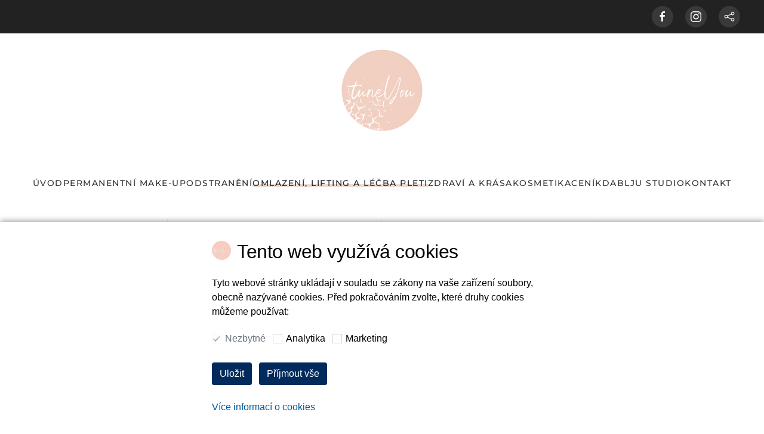

--- FILE ---
content_type: text/html; charset=utf-8
request_url: https://tuneyou.cz/index.php/omlazeni-lifting-a-lecba-pleti/lifting-a-rekonstrukce-pleti-philon
body_size: 8938
content:
<!DOCTYPE html>
<html lang="cs-cz" dir="ltr">
    <head>
<script>window.dataLayer = window.dataLayer || [];</script>
<!-- Google Tag Manager JS V.1.0.2 from Tools for Joomla -->
<script>(function(w,d,s,l,i){w[l]=w[l]||[];w[l].push({'gtm.start':
new Date().getTime(),event:'gtm.js'});var f=d.getElementsByTagName(s)[0],
j=d.createElement(s),dl=l!='dataLayer'?'&l='+l:'';j.async=true;j.src=
'//www.googletagmanager.com/gtm.js?id='+i+dl;f.parentNode.insertBefore(j,f);
})(window,document,'script','dataLayer','GTM-522TK2V');</script>
<!-- End Google Tag Manager JS -->
        <meta name="viewport" content="width=device-width, initial-scale=1">
        <link rel="icon" href="/templates/yootheme/packages/theme-joomla/assets/images/favicon.png" sizes="any">
                <link rel="apple-touch-icon" href="/templates/yootheme/packages/theme-joomla/assets/images/apple-touch-icon.png">
        <meta charset="utf-8" />
	<base href="https://tuneyou.cz/index.php/omlazeni-lifting-a-lecba-pleti/lifting-a-rekonstrukce-pleti-philon" />
	<meta name="author" content="Zuzka" />
	<meta name="description" content="Kosmetické studio TuneYou v Liberci. " />
	<meta name="generator" content="Joomla! - Open Source Content Management" />
	<title>TuneYou - lifting a rekonstrukce pleti - phiIon</title>
	<link href="/templates/yootheme/css/theme.9.css?1704277142" rel="stylesheet" />
	<script src="/templates/yootheme/vendor/assets/uikit/dist/js/uikit.min.js?4.2.11"></script>
	<script src="/templates/yootheme/vendor/assets/uikit/dist/js/uikit-icons-florence.min.js?4.2.11"></script>
	<script src="/templates/yootheme/js/theme.js?4.2.11"></script>
	<script>
document.addEventListener('DOMContentLoaded', function() {
            Array.prototype.slice.call(document.querySelectorAll('a span[id^="cloak"]')).forEach(function(span) {
                span.innerText = span.textContent;
            });
        });
	</script>
	<meta name="facebook-domain-verification" content="9628droxdi6gyjf9c9rbbkkdk78a3n" />
	<script>window.yootheme ||= {}; var $theme = yootheme.theme = {"i18n":{"close":{"label":"Close"},"totop":{"label":"Back to top"},"marker":{"label":"Open"},"navbarToggleIcon":{"label":"Open menu"},"paginationPrevious":{"label":"Previous page"},"paginationNext":{"label":"Next page"},"searchIcon":{"toggle":"Open Search","submit":"Submit Search"},"slider":{"next":"Next slide","previous":"Previous slide","slideX":"Slide %s","slideLabel":"%s of %s"},"slideshow":{"next":"Next slide","previous":"Previous slide","slideX":"Slide %s","slideLabel":"%s of %s"},"lightboxPanel":{"next":"Next slide","previous":"Previous slide","slideLabel":"%s of %s","close":"Close"}}};</script>

    </head>
    <body class="">
<!-- Google Tag Manager iframe V.1.0.2 from Tools for Joomla -->
<noscript><iframe src='//www.googletagmanager.com/ns.html?id=GTM-522TK2V'
height='0' width='0' style='display:none;visibility:hidden'></iframe></noscript>
<!-- End Google Tag Manager iframe -->

        <div class="uk-hidden-visually uk-notification uk-notification-top-left uk-width-auto">
            <div class="uk-notification-message">
                <a href="#tm-main">Skip to main content</a>
            </div>
        </div>
    
                <div class="tm-page-container uk-clearfix">

            
            
        
                


<header class="tm-header-mobile uk-hidden@m">


    
        <div class="uk-navbar-container uk-navbar-transparent uk-dark">

            <div class="uk-container uk-container-expand">
                <nav class="uk-navbar" uk-navbar="{&quot;container&quot;:&quot;.tm-header-mobile&quot;,&quot;boundary&quot;:&quot;.tm-header-mobile .uk-navbar-container&quot;}">

                                        <div class="uk-navbar-left">

                        
                                                    <a uk-toggle href="#tm-dialog-mobile" class="uk-navbar-toggle">

        
        <div uk-navbar-toggle-icon></div>

                <span class="uk-margin-small-left uk-text-middle">Nabídka</span>
        
    </a>
                        
                    </div>
                    
                                        <div class="uk-navbar-center">

                                                    <a href="https://tuneyou.cz/index.php" aria-label="Back to home" class="uk-logo uk-navbar-item">
    <picture>
<source type="image/webp" srcset="/templates/yootheme/cache/6f/tune-6fd05aaa.webp 50w, /templates/yootheme/cache/b0/tune-b08c7d7e.webp 100w" sizes="(min-width: 50px) 50px">
<img alt="Radka Werner" loading="eager" src="/templates/yootheme/cache/58/tune-58d84b9d.png" width="50" height="50">
</picture></a>
                        
                        
                    </div>
                    
                    
                </nav>
            </div>

        </div>

    



        <div id="tm-dialog-mobile" uk-offcanvas="container: true; overlay: true" mode="slide">
        <div class="uk-offcanvas-bar uk-flex uk-flex-column">

                        <button class="uk-offcanvas-close uk-close-large" type="button" uk-close uk-toggle="cls: uk-close-large; mode: media; media: @s"></button>
            
                        <div class="uk-margin-auto-vertical uk-text-center">
                
<div class="uk-grid uk-child-width-1-1" uk-grid>    <div>
<div class="uk-panel" id="module-menu-dialog-mobile">

    
    
<ul class="uk-nav uk-nav-default uk-nav-divider uk-nav-center">
    
	<li class="item-169"><a href="/index.php"> ÚVOD</a></li>
	<li class="item-108 uk-parent"><a href="/index.php/permanentni-make-up"> PERMANENTNÍ MAKE-UP</a>
	<ul class="uk-nav-sub">

		<li class="item-127"><a href="/index.php/permanentni-make-up/pudroveoboci"> pudrové obočí</a></li>
		<li class="item-120"><a href="/index.php/permanentni-make-up/microblading"> microblading</a></li>
		<li class="item-112"><a href="/index.php/permanentni-make-up/aquarelove-rty"> aquarelové rty</a></li>
		<li class="item-132"><a href="/index.php/permanentni-make-up/ocni-linky"> oční linky</a></li>
		<li class="item-118"><a href="/index.php/permanentni-make-up/scalp-tattoo"> scalp tattoo</a></li></ul></li>
	<li class="item-134 uk-parent"><a href="/index.php/odstrtani"> odstranění</a>
	<ul class="uk-nav-sub">

		<li class="item-135"><a href="/index.php/odstrtani/pmu"> odstranění PMU</a></li>
		<li class="item-136"><a href="/index.php/odstrtani/odstaneni-tetovani"> odstranění tetování</a></li>
		<li class="item-171"><a href="/index.php/odstrtani/odstraneni-cervenych-zilek"> odstranění červených žilek</a></li>
		<li class="item-151"><a href="/index.php/odstrtani/odstraneni-benignich-lezi"> odstranění benigních lézí</a></li></ul></li>
	<li class="item-124 uk-active uk-parent"><a href="/index.php/omlazeni-lifting-a-lecba-pleti"> OMLAZENÍ, LIFTING A LÉČBA PLETI</a>
	<ul class="uk-nav-sub">

		<li class="item-125"><a href="/index.php/omlazeni-lifting-a-lecba-pleti/mezoterapie"> mezoterapie</a></li>
		<li class="item-159"><a href="/index.php/omlazeni-lifting-a-lecba-pleti/vlasova-mezoterapie"> vlasová mezoterapie</a></li>
		<li class="item-139"><a href="/index.php/omlazeni-lifting-a-lecba-pleti/elektroporace"> elektroporace</a></li>
		<li class="item-140"><a href="/index.php/omlazeni-lifting-a-lecba-pleti/hollywood-peeling-laser"> hollywood peeling -laser</a></li>
		<li class="item-141"><a href="/index.php/omlazeni-lifting-a-lecba-pleti/neinvazivni-blefaroplastika-philon"> neinvazivní blefaroplastika -phiIon</a></li>
		<li class="item-142 uk-active"><a href="/index.php/omlazeni-lifting-a-lecba-pleti/lifting-a-rekonstrukce-pleti-philon"> lifting a rekonstrukce pleti - phiIon</a></li>
		<li class="item-144"><a href="/index.php/omlazeni-lifting-a-lecba-pleti/ultrazvukovy-lifting"> ultrazvukový lifting</a></li>
		<li class="item-145"><a href="/index.php/omlazeni-lifting-a-lecba-pleti/microdermabraze"> microdermabraze</a></li>
		<li class="item-146"><a href="/index.php/omlazeni-lifting-a-lecba-pleti/osetreni-kyselinou-hyaluronovou"> ošetření kyselinou hyaluronovou</a></li>
		<li class="item-147"><a href="/index.php/omlazeni-lifting-a-lecba-pleti/lecba-akne"> léčba akné</a></li>
		<li class="item-149"><a href="/index.php/omlazeni-lifting-a-lecba-pleti/lecba-strii"> léčba strií</a></li>
		<li class="item-148"><a href="/index.php/omlazeni-lifting-a-lecba-pleti/lecba-celulitidy"> léčba celulitidy</a></li>
		<li class="item-150"><a href="/index.php/omlazeni-lifting-a-lecba-pleti/lipolyza"> lipolýza</a></li></ul></li>
	<li class="item-162"><a href="/index.php/zdravi-a-krasa"> Zdraví a krása</a></li>
	<li class="item-168 uk-parent"><a href="/index.php/kosmetika"> KOSMETIKA</a>
	<ul class="uk-nav-sub">

		<li class="item-153"><a href="/index.php/kosmetika/laminace-oboci"> laminace obočí</a></li>
		<li class="item-154"><a href="/index.php/kosmetika/lifting-ras"> lifting řas</a></li></ul></li>
	<li class="item-138"><a href="/index.php/cenik"> CENÍK</a></li>
	<li class="item-157"><a href="https://www.dabljustudio.cz" target="_blank"> DABLJU STUDIO</a></li>
	<li class="item-113 uk-parent"><a href="/index.php/contact"> KONTAKT </a>
	<ul class="uk-nav-sub">

		<li class="item-126"><a href="/index.php/contact/o-mne"> O MNĚ</a></li></ul></li></ul>

</div>
</div>    <div>
<div class="uk-panel" id="module-tm-4">

    
    <ul class="uk-flex-inline uk-flex-middle uk-flex-nowrap uk-grid-medium" uk-grid>                    <li><a href="https://www.facebook.com/tuneyoustudio" class="uk-preserve-width uk-icon-button" rel="noreferrer" target="_blank"><span uk-icon="icon: facebook;"></span></a></li>
                    <li><a href="https://www.instagram.com/tuneyou_studio/" class="uk-preserve-width uk-icon-button" rel="noreferrer" target="_blank"><span uk-icon="icon: instagram;"></span></a></li>
                    <li><a href="https://www.dabljustudio.cz" class="uk-preserve-width uk-icon-button" rel="noreferrer" target="_blank"><span uk-icon="icon: social;"></span></a></li>
            </ul>
</div>
</div></div>
            </div>
            
            
        </div>
    </div>
    
    
    

</header>



<div class="tm-toolbar tm-toolbar-default uk-visible@m">
    <div class="uk-container uk-flex uk-flex-middle tm-page-width">

        
                <div class="uk-margin-auto-left">
            <div class="uk-grid-medium uk-child-width-auto uk-flex-middle" uk-grid="margin: uk-margin-small-top">
                <div>
<div class="uk-panel" id="module-tm-3">

    
    <ul class="uk-flex-inline uk-flex-middle uk-flex-nowrap uk-grid-medium" uk-grid>                    <li><a href="https://www.facebook.com/tuneyoustudio" class="uk-preserve-width uk-icon-button" rel="noreferrer" target="_blank"><span uk-icon="icon: facebook; width: 20; height: 20;"></span></a></li>
                    <li><a href="https://www.instagram.com/tuneyou_studio/" class="uk-preserve-width uk-icon-button" rel="noreferrer" target="_blank"><span uk-icon="icon: instagram; width: 20; height: 20;"></span></a></li>
                    <li><a href="https://www.dabljustudio.cz" class="uk-preserve-width uk-icon-button" rel="noreferrer" target="_blank"><span uk-icon="icon: social; width: 20; height: 20;"></span></a></li>
            </ul>
</div>
</div>
            </div>
        </div>
        
    </div>
</div>

<header class="tm-header uk-visible@m">




        <div class="uk-dark tm-headerbar tm-headerbar-top">
        <div class="uk-container tm-page-width">

                            <div class="uk-flex uk-flex-center"><div><a href="https://tuneyou.cz/index.php" aria-label="Back to home" class="uk-logo">
    <picture>
<source type="image/webp" srcset="/templates/yootheme/cache/90/tune-904e0c93.webp 150w, /templates/yootheme/cache/0c/tune-0ce27f55.webp 300w" sizes="(min-width: 150px) 150px">
<img alt="Radka Werner" loading="eager" src="/templates/yootheme/cache/28/tune-28c4a18d.png" width="150" height="151">
</picture><picture>
<source type="image/webp" srcset="/templates/yootheme/cache/90/tune-904e0c93.webp 150w, /templates/yootheme/cache/0c/tune-0ce27f55.webp 300w" sizes="(min-width: 150px) 150px">
<img class="uk-logo-inverse" alt="Radka Werner" loading="eager" src="/templates/yootheme/cache/28/tune-28c4a18d.png" width="150" height="151">
</picture></a></div></div>
            
            
        </div>
    </div>
    
    
        
            <div class="uk-navbar-container uk-navbar-primary uk-navbar-transparent uk-dark">

                <div class="uk-container tm-page-width">
                    <nav class="uk-navbar" uk-navbar="{&quot;align&quot;:&quot;center&quot;,&quot;container&quot;:&quot;.tm-header&quot;,&quot;boundary&quot;:&quot;.tm-header .uk-navbar-container&quot;}">

                        
                        <div class="uk-navbar-center">

                                                            
<ul class="uk-navbar-nav">
    
	<li class="item-169"><a href="/index.php"> ÚVOD</a></li>
	<li class="item-108 uk-parent"><a href="/index.php/permanentni-make-up"> PERMANENTNÍ MAKE-UP</a>
	<div class="uk-navbar-dropdown"><div><ul class="uk-nav uk-navbar-dropdown-nav">

		<li class="item-127"><a href="/index.php/permanentni-make-up/pudroveoboci"> pudrové obočí</a></li>
		<li class="item-120"><a href="/index.php/permanentni-make-up/microblading"> microblading</a></li>
		<li class="item-112"><a href="/index.php/permanentni-make-up/aquarelove-rty"> aquarelové rty</a></li>
		<li class="item-132"><a href="/index.php/permanentni-make-up/ocni-linky"> oční linky</a></li>
		<li class="item-118"><a href="/index.php/permanentni-make-up/scalp-tattoo"> scalp tattoo</a></li></ul></div></div></li>
	<li class="item-134 uk-parent"><a href="/index.php/odstrtani"> odstranění</a>
	<div class="uk-navbar-dropdown"><div><ul class="uk-nav uk-navbar-dropdown-nav">

		<li class="item-135"><a href="/index.php/odstrtani/pmu"> odstranění PMU</a></li>
		<li class="item-136"><a href="/index.php/odstrtani/odstaneni-tetovani"> odstranění tetování</a></li>
		<li class="item-171"><a href="/index.php/odstrtani/odstraneni-cervenych-zilek"> odstranění červených žilek</a></li>
		<li class="item-151"><a href="/index.php/odstrtani/odstraneni-benignich-lezi"> odstranění benigních lézí</a></li></ul></div></div></li>
	<li class="item-124 uk-active uk-parent"><a href="/index.php/omlazeni-lifting-a-lecba-pleti"> OMLAZENÍ, LIFTING A LÉČBA PLETI</a>
	<div class="uk-navbar-dropdown"><div><ul class="uk-nav uk-navbar-dropdown-nav">

		<li class="item-125"><a href="/index.php/omlazeni-lifting-a-lecba-pleti/mezoterapie"> mezoterapie</a></li>
		<li class="item-159"><a href="/index.php/omlazeni-lifting-a-lecba-pleti/vlasova-mezoterapie"> vlasová mezoterapie</a></li>
		<li class="item-139"><a href="/index.php/omlazeni-lifting-a-lecba-pleti/elektroporace"> elektroporace</a></li>
		<li class="item-140"><a href="/index.php/omlazeni-lifting-a-lecba-pleti/hollywood-peeling-laser"> hollywood peeling -laser</a></li>
		<li class="item-141"><a href="/index.php/omlazeni-lifting-a-lecba-pleti/neinvazivni-blefaroplastika-philon"> neinvazivní blefaroplastika -phiIon</a></li>
		<li class="item-142 uk-active"><a href="/index.php/omlazeni-lifting-a-lecba-pleti/lifting-a-rekonstrukce-pleti-philon"> lifting a rekonstrukce pleti - phiIon</a></li>
		<li class="item-144"><a href="/index.php/omlazeni-lifting-a-lecba-pleti/ultrazvukovy-lifting"> ultrazvukový lifting</a></li>
		<li class="item-145"><a href="/index.php/omlazeni-lifting-a-lecba-pleti/microdermabraze"> microdermabraze</a></li>
		<li class="item-146"><a href="/index.php/omlazeni-lifting-a-lecba-pleti/osetreni-kyselinou-hyaluronovou"> ošetření kyselinou hyaluronovou</a></li>
		<li class="item-147"><a href="/index.php/omlazeni-lifting-a-lecba-pleti/lecba-akne"> léčba akné</a></li>
		<li class="item-149"><a href="/index.php/omlazeni-lifting-a-lecba-pleti/lecba-strii"> léčba strií</a></li>
		<li class="item-148"><a href="/index.php/omlazeni-lifting-a-lecba-pleti/lecba-celulitidy"> léčba celulitidy</a></li>
		<li class="item-150"><a href="/index.php/omlazeni-lifting-a-lecba-pleti/lipolyza"> lipolýza</a></li></ul></div></div></li>
	<li class="item-162"><a href="/index.php/zdravi-a-krasa"> Zdraví a krása</a></li>
	<li class="item-168 uk-parent"><a href="/index.php/kosmetika"> KOSMETIKA</a>
	<div class="uk-navbar-dropdown"><div><ul class="uk-nav uk-navbar-dropdown-nav">

		<li class="item-153"><a href="/index.php/kosmetika/laminace-oboci"> laminace obočí</a></li>
		<li class="item-154"><a href="/index.php/kosmetika/lifting-ras"> lifting řas</a></li></ul></div></div></li>
	<li class="item-138"><a href="/index.php/cenik"> CENÍK</a></li>
	<li class="item-157"><a href="https://www.dabljustudio.cz" target="_blank"> DABLJU STUDIO</a></li>
	<li class="item-113 uk-parent"><a href="/index.php/contact"> KONTAKT </a>
	<div class="uk-navbar-dropdown"><div><ul class="uk-nav uk-navbar-dropdown-nav">

		<li class="item-126"><a href="/index.php/contact/o-mne"> O MNĚ</a></li></ul></div></div></li></ul>

                            
                        </div>

                        
                    </nav>
                </div>

            </div>

        
    
    






</header>

        
        <div class="tm-page uk-margin-auto">

            
            

            <main id="tm-main" >

                
                <div id="system-message-container" data-messages="[]">
</div>

                <!-- Builder #page -->
<div class="uk-section-default uk-section" uk-scrollspy="target: [uk-scrollspy-class]; cls: uk-animation-fade; delay: false;">
    
        
        
        
            
                                <div class="uk-container">                
                    <div class="uk-grid tm-grid-expand uk-child-width-1-1 uk-grid-margin">
<div class="uk-width-1-1">
    
        
            
            
            
                
                    
<h1 class="uk-heading-2xlarge" id="headline-style-2xlarge" uk-scrollspy-class>        <p style="text-align: center;"><span style="font-family: impact, sans-serif; color: #999999;">LIFTING A REKONSTRUKCE PLETI</span></p>    </h1>
                
            
        
    
</div></div><div class="uk-grid tm-grid-expand uk-grid-margin" uk-grid>
<div class="uk-grid-item-match uk-width-2-3@m">
        <div class="uk-tile-primary uk-tile">    
        
            
            
            
                
                    <div class="uk-panel uk-margin" uk-scrollspy-class="uk-animation-slide-left"><h5><strong>Plasma pen - phiIon</strong></h5>
<p style="text-align: justify;"><strong>Je ošetření, které díky unikátní technologii přináší revoluci v estetickém ošetření různých částí těla. Výsledky jsou srovnatelné s tradiční plastickou chirurgií, bez nutnosti narkózy a potřeby skalpelu.</strong></p>
<p style="text-align: justify;"><strong>Plasma pen využívá plazmatický stav hmoty. Mezi jednorázovým hrotem přístroje a ošetřovanou pokožkou ve vzdálenosti cca 2mm vzniká malý plazmový výboj (něco jako malý blesk), který starou pokožku odpaří, nedochází při něm k tepelnému přenosu. Fulgurace (výboj) je velice přesná a nepoškozuje okolní a podkladové tkáně. Tímto se stimuluje tvorba fibroblastů a dochází k tvorbě kolagenu a elastinu a následně dochází k vyhlazení pokožky. Ošetření Plasma perem zanechává na pokožce dočasně drobná tečkovitá zarudnutí. Vzniknou jemné stroupky, které se zahojí (odloupnou za 5 - 9 dní).</strong></p></div>
                
            
        
        </div>    
</div>
<div class="uk-width-1-3@m">
    
        
            
            
            
                
                    
                
            
        
    
</div></div><div class="uk-grid tm-grid-expand uk-child-width-1-1 uk-grid-margin">
<div class="uk-width-1-1">
    
        
            
            
            
                
                    <hr uk-scrollspy-class>
                
            
        
    
</div></div><div class="uk-grid tm-grid-expand uk-grid-divider uk-grid-margin" uk-grid>
<div class="uk-width-2-3@m">
    
        
            
            
            
                
                    
<h1 uk-scrollspy-class>        <h5>jak funguje rekonstrukce pleti?</h5>    </h1><div class="uk-panel uk-margin" uk-scrollspy-class><p style="text-align: justify;">k rekonstrukci se používá přístoj plazmapen - phiIon. Na základě popsaného ošetření dochází k hlubokým změnám v pleti, díky tvorbě kolagenních a elastických vláken. Díky tomu se jemná, slabá i ochablá pleť stává pružnější a pevnější. Tohoto efektu se využívá nejen léčebně, ale i preventivně.</p>
<p style="text-align: justify;">Je to jedna z mála metod, která dokáže zlepšit stav samotné pleti, oproti mnohým chyrurgickým zákrokům, které pleť pouze vypínají, natahují, ale kvalitu pleti neovlivní. </p>
<p style="text-align: justify;">Pokud chcete dosáhnout těch nejlepších výsledků, doporučujeme nakombinovat ošetření s mezoterapií a elektroporací. Používat kvalitní domácí péči a čas od času si dopřát hloubkové ošetření pleti výživnými a regeneračními séry společne s kyselinou hyaluronovou.</p></div>
                
            
        
    
</div>
<div class="uk-width-1-3@m">
    
        
            
            
            
                
                    
<h1 uk-scrollspy-class>        <h5>výhody ošetření</h5>    </h1><div class="uk-panel uk-margin" uk-scrollspy-class><ul>
<li><span>bezpečná metoda </span></li>
<li><span>rychlost </span></li>
<li><span>přesnost</span></li>
<li><span>bez sklalpelu</span></li>
<li><span>bez jizev a stehů</span></li>
<li><span>bez modřin</span></li>
<li><span>bez narkózy</span></li>
<li><span>bez jehel</span></li>
<li><span>téměř srovnatelné výsledky s tradiční plastikou</span></li>
<li><span>efekt je dlouhodobý jako u plastické operace a podléhá přirozenému stárnutí</span></li>
</ul></div>
                
            
        
    
</div></div><div class="uk-grid tm-grid-expand uk-child-width-1-1 uk-grid-margin">
<div class="uk-width-1-1">
    
        
            
            
            
                
                    <hr uk-scrollspy-class>
                
            
        
    
</div></div><div class="uk-grid tm-grid-expand uk-grid-divider uk-grid-margin" uk-grid>
<div class="uk-width-1-3@m">
    
        
            
            
            
                
                    
<h1 uk-scrollspy-class>        <h5>phiIon je vhodný na  </h5>    </h1><div class="uk-panel uk-margin" uk-scrollspy-class><ul>
<li><span>neinvazivní plazmovou "blefaroplastiku" - převislá (nadbytečná) kůže očních víček</span></li>
<li><span>lifting vrchních a spodních víček</span></li>
<li><span>lifting obličeje</span></li>
<li><span>vyhlazení vrásek okolo očí, glebela/mračivka, nosoretní rýhy, na čele, kolem rtů, na bradě atd.</span></li>
<li><span>lifting krku a dekoltu</span></li>
<li><span>lifting těla - oblast kolem pupíku, kolena, paže,  </span></li>
<li><span>ošetření akné</span></li>
<li><span>korekce jizev po akné</span></li>
<li><span>stařecké skvrny</span></li>
<li><span>odstranění tetování (pouze permanentní)</span></li>
<li><span>odstranění strií</span></li>
</ul></div>
                
            
        
    
</div>
<div class="uk-grid-item-match uk-width-2-3@m">
        <div class="uk-tile-primary uk-tile  uk-tile-xsmall js-sticky">    
        
            
            
            
                                <div class="uk-panel uk-position-z-index" uk-sticky="end: !.js-sticky; media: @m;">                
                    
<h1 uk-scrollspy-class>        <h5>Výsledky po 6 měsících</h5>    </h1><div class="uk-panel uk-margin" uk-scrollspy-class><ul>
<li>kombinované ošetření invazivní mezoterapie 1x</li>
<li>elektroporace 3x</li>
<li>phiIon - plazmapen 1x - blefaroplastika a ošetření celého obličeje</li>
</ul></div>
<div class="uk-position-relative uk-width-xlarge uk-margin-auto">
        <picture>
<source type="image/webp" srcset="/templates/yootheme/cache/45/lifting-45d25e39.webp 601w, /templates/yootheme/cache/85/lifting-85e0d42b.webp 768w, /templates/yootheme/cache/a9/lifting-a94a3b14.webp 1024w, /templates/yootheme/cache/17/lifting-1729096d.webp 1202w" sizes="(min-width: 601px) 601px">
<img src="/templates/yootheme/cache/81/lifting-819c03e7.jpeg" width="601" height="400" class="el-image" alt loading="lazy">
</picture>    
    
</div>
                                </div>                
            
        
        </div>    
</div></div><div class="uk-grid tm-grid-expand uk-child-width-1-1 uk-grid-margin">
<div class="uk-width-1-1">
    
        
            
            
            
                
                    <hr uk-scrollspy-class>
                
            
        
    
</div></div><div class="uk-grid tm-grid-expand uk-child-width-1-1 uk-grid-margin">
<div class="uk-width-1-1">
    
        
            
            
            
                
                    
<div class="uk-margin" uk-scrollspy-class>
    
                
<ul class="el-nav uk-margin uk-subnav uk-subnav-pill" uk-switcher="connect: #js-0; itemNav: #js-1; animation: uk-animation-fade;">        <li>
        <a href>kontraindikace</a>
    </li>
        <li>
        <a href>co před?</a>
    </li>
        <li>
        <a href>průběh ošetření</a>
    </li>
        <li>
        <a href>po zákroku</a>
    </li>
        <li>
        <a href>hojení</a>
    </li>
        <li>
        <a href>kdy uvidím výsledek?</a>
    </li>
        <li>
        <a href>jak dlouhodobý je efekt?</a>
    </li>
    </ul>        
        <ul id="js-0" class="uk-switcher">
                        <li class="el-item uk-margin-remove-first-child">


        

        
        
        
    
        
                <div class="el-content uk-panel uk-margin-top"><ul>
<li>akutní virové nebo bakteriální onemocnění</li>
<li>akutní zánět</li>
<li>zánět nebo opar v místě zákroku</li>
<li><span>epilepsie</span></li>
<li><span>kojení a těhotenství</span></li>
<li><span>kardiostimulátor nebo holterovský měřič EKG</span></li>
<li><span>přítomnost kovových implantátů poblíž místa ošetření</span></li>
<li><span>zánětlivé onemocnění</span></li>
<li><span>akutní nádorové onemocnění</span></li>
<li><span>herpes</span></li>
<li><span>HIV</span></li>
<li><span>užívání antibiotik 14 dní před ošetřením</span></li>
<li><span>návštěva solária 14 dní před ošetřením</span></li>
<li><span>užívání kortikoidů 14 dní před ošetřením</span></li>
<li><span>aspirin 4 dny před ošetřením</span></li>
<li><span>aplikace chemického peelingu nebo mikrojehličkování 2 týdny před ošetřením</span></li>
<li><span>užívání Accutane minimálně 6 měsíců před ošetřením</span></li>
<li><span>cukrovka (špatné hojení)</span></li>
</ul></div>        
        
        
    

</li>                        <li class="el-item uk-margin-remove-first-child">


        

        
        
        
    
        
                <div class="el-content uk-panel uk-margin-top"><p><span>zákrok nevyžaduje zvláštní přípravu, jen je třeba si ohlídat načasování, aby ladilo s těmito atributy, které mají na ošetření vliv</span></p>
<ul>
<li><span>užívání antibiotik 14 dní před ošetřením</span></li>
<li><span>návštěva solária 14 dní před ošetřením</span></li>
<li><span>užívání kortikoidů 14 dní před ošetřením</span></li>
<li><span>aspirin 4 dny před ošetřením</span></li>
<li><span>aplikace chemického peelingu nebo mikrojehličkování 2 týdny před ošetřením</span></li>
</ul></div>        
        
        
    

</li>                        <li class="el-item uk-margin-remove-first-child">


        

        
        
        
    
        
                <div class="el-content uk-panel uk-margin-top"><ul>
<li style="text-align: justify;">Před ošetřením je nutné si vyndat piercing, sundat náušnice, řetízky a náramky (věci co mají kovové části).</li>
<li style="text-align: justify;">Ošetřovanou část pokožky vydezinfikujeme a naneseme na ni na 30 minut znecitlivující krém. Potom již následuje samotné ošetření, kdy se pravidelně, tečkovitě ošetřuje zvolená oblast.</li>
<li style="text-align: justify;">Ideální doba na ošetření Plasmapenem je říjen až březen kdy sluníčko nemá takovou intenzitu, protože ze sluníčka hrozí riziko vzniku pigmentových skvrn. V létě lze ošetření provádět v případě, že víte, že se nebudete pohybovat na přímém slunci, tedy budete v práci nebo kanceláři.</li>
</ul></div>        
        
        
    

</li>                        <li class="el-item uk-margin-remove-first-child">


        

        
        
        
    
        
                <div class="el-content uk-panel uk-margin-top"><p style="text-align: justify;">jsou na pokožce dočasně drobná tečkovitá zarudnutí. Kůže je mírně oteklá, může mírně pálit, je citlivější a vytvoří se na ní jemné stroupky, během několika hodin zčervenání ustoupí a pleť se zklidní.</p>
<p style="text-align: justify;">Doporučujeme chladit suchým ledem přes ubrouse nebo kapesník. Nepřikládejte studené mokré obklady.</p>
<p style="text-align: justify;">24 hodin od zákroku pleť nijak neošetřujeme, nemažeme. pak můžeme apikovat kvalitní hydratační krémy.</p>
<p style="text-align: justify;"><em><strong>OŠETŘENÉ MÍSTO NENAMÁČEJTE, NEMAŽTE. NEPOUŽÍVEJTE ŽÁDNÉ HOJIVÉ KRÉMY BEPANTHEN A PODOBNÉ</strong></em>.</p>
<p style="text-align: justify;">efekt zákroku je závislý na nastartování vlastní regenerační schopnosti pleti. Pokud těmito krémy pleti pomůžete, snížíte si efekt záktoku a dobu, kdy vám efekt vydrží. To vše až do vyloupnutí stroupku, které musí být samovolné. Nastává za 7 až 10 dní, podle typu pleti. Pak začněte mazat hydratačním krémem dle doporučení.</p>
<p style="text-align: justify;">Po vyloupnutí stroupků se objeví nová, pevná a růžová pokožka, kterou musíte chránit před sluníčkem (vyhýbat se přímému slunečnímu svitu) po dobu 8 až 12 týdnů, protože je tu riziko vzniku pigmentových skvrn. Používejte ochranné krémy s vysokou UV ochranou SPF 50+. Na promazávání nové pokožky, ale až po vyloupnutí stroupků doporučujeme použít hyratační krém Ultra facial creme nebo Ultra K v kombinaci s FaHa.</p>
<p style="text-align: justify;"> </p></div>        
        
        
    

</li>                        <li class="el-item uk-margin-remove-first-child">


        

        
        
        
    
        
                <div class="el-content uk-panel uk-margin-top"><ul>
<li><span>Hojení je tzv. "nasucho" bez promašťování</span></li>
<li><span>2 - 3 dny po ošetření se vyvarujte větší fyzické zátěži</span></li>
<li><span>Stroupky mechanicky neodstraňujte</span></li>
<li><span>Po ošetření doporučujeme spát minimálně 3 noci (nejlépe až do vyloupnutí stroupků) na zádech, abychom si při spánku neodstranily stroupky</span></li>
<li><span>Makeup můžete použít po vyloupnutí stroupků </span></li>
<li><span>Nesluňte se - hrozí riziko pigmentových skvrn (6 týdnů)</span></li>
<li><span>Než se samovolně vyloupnou stroupky nenavštěvujte bazény, sauny, solária a vyhněte se prašnému prostředí</span></li>
<li><span>Po vyloupnutí stroupků používejte ochranné krémy s UV ochranou SPF 50+ nejméně 6 týdnů</span></li>
<li><span>Po ošetření víček používejte tmavé brýle s UV filtrem</span></li>
<li><span>Po ošetření obličeje se chraňte pokrývkou hlavy (například klobouk)</span></li>
<li><span>Udržujte pokožku čistou a suchou dezinfekčním roztokem bez alkoholu</span></li>
</ul>
<p><span>Doba hojení je individuální.</span></p></div>        
        
        
    

</li>                        <li class="el-item uk-margin-remove-first-child">


        

        
        
        
    
        
                <div class="el-content uk-panel uk-margin-top"><p style="text-align: justify;">Efekt zákroku je zřejmý již po vyhojení a vyloupnutí stroupků. Výsledek a celkový efekt však uvidíte až za cca 6 až 8 týdnů. Pokud se jedná blefaroplastiku, která byla dělaná na víčkách s velkým množstvím kůžičky, je vhodné zákrok ještě jednou zopakovat. To je možné nejdříve za 4 měsice. </p></div>        
        
        
    

</li>                        <li class="el-item uk-margin-remove-first-child">


        

        
        
        
    
        
                <div class="el-content uk-panel uk-margin-top"><p><span>Efekt zákroku má dlouhodobý charekter, podléhá přirozenému stárnutí, ale vy si ho můžete hýčkat následnou kvalitní domácí péčí i dobrým životním stylem.</span></p>
<p><span>Vhodné je dopřát si čas od času intenzivní hloubkovou péči, při které jsou vpravena výživná a regenerační séra podle aktuální potřeby.</span></p></div>        
        
        
    

</li>            
        </ul>
        
    
</div>
                
            
        
    
</div></div><div class="uk-grid tm-grid-expand uk-child-width-1-1 uk-margin-xlarge">
<div class="uk-width-1-1">
    
        
            
            
            
                
                    
<div id="button-style-secondary" class="uk-margin uk-text-center" uk-scrollspy-class>
    
    
        
        
<a class="el-content uk-width-1-1 uk-button uk-button-secondary" href="/index.php/cenik" target="_blank">
    
        CENÍK    
    
</a>

        
    
    
</div>

                
            
        
    
</div></div>
                                </div>                
            
        
    
</div>
<div class="uk-section-default uk-section">
    
        
        
        
            
                                <div class="uk-container">                
                    <div class="uk-grid tm-grid-expand uk-child-width-1-1 uk-grid-margin">
<div class="uk-width-1-1">
    
        
            
            
            
                
                    
<ul class="uk-list">
    <li class="el-item">        
    <div class="el-content uk-panel"><p>horní víčka<span> </span><em><strong>4000,-</strong></em></p>
<p>horní víčka a vějířky okolo očí<strong></strong><em><strong><span> </span>5000,-</strong></em></p>
<p>celé oční okolí<strong></strong><em><strong><span> </span>6000,-</strong></em></p>
<p>čelo - vrásky<em><span> </span></em><em><strong>3000,-</strong></em></p>
<p>čelo - celé<span> </span><em><strong>5000,-</strong></em></p>
<p><em></em>nosoretky -<span> </span><em><strong>2000,- </strong></em></p>
<p><em></em>tváře celé -<span> </span><em><strong>6000,-</strong></em></p>
<p>brada a okolí -<span> </span><em><strong>6000,-</strong></em></p>
<p>celý obličej 2 až 3 etapy -<span> </span><strong></strong><em><strong>12000,-</strong></em></p>
<p>jizvy po akné dle rozsahu od -<strong><span> </span></strong><em><strong>2000,-</strong></em></p>
<p><em></em>odstranění benigních lézí od -<span> </span><em><strong>1500,-</strong></em></p>
<p>strie dle rozsahu od -<span> </span><em><strong>4000,-</strong></em></p>
<p>strie břicho celé -<strong></strong><em><strong><span> </span>12000,-</strong></em></p>
<p><em></em></p>
<p><em>kombinace s dalšími technikami ošetření nebo sada ošetření - cena dle výběru technik, sér a počtu návštěv vám bude vypočítána podle potřeby pleti a cíle ošeření</em></p></div>            </li>
</ul>
                
            
        
    
</div></div>
                                </div>                
            
        
    
</div>

                
            </main>

            
<div id="module-95" class="builder"><!-- Builder #module-95 -->
<div class="uk-section-secondary uk-section uk-section-small" uk-scrollspy="target: [uk-scrollspy-class]; cls: uk-animation-fade; delay: 100;">
    
        
        
        
            
                                <div class="uk-container uk-padding-remove-horizontal">                
                    <div class="uk-grid tm-grid-expand uk-grid-collapse uk-child-width-1-1 uk-margin-remove-vertical">
<div class="uk-width-1-1@m">
    
        
            
            
            
                
                    
<div class="uk-panel uk-margin-remove-first-child uk-margin uk-text-center" uk-scrollspy-class>
    
    
                <a href="/index.php"><picture>
<source type="image/webp" srcset="/templates/yootheme/cache/1e/tune-1e1c9896.webp 100w, /templates/yootheme/cache/dd/tune-ddd124a1.webp 200w" sizes="(min-width: 100px) 100px">
<img src="/templates/yootheme/cache/e4/tune-e4ab2f58.png" width="100" height="101" class="el-image" alt loading="lazy">
</picture></a>        
                    

        
        
        
    
        
        
        
        
        
        
        
    
    
</div>
<div class="uk-text-center" uk-scrollspy-class="uk-animation-slide-bottom-small">
    <ul class="uk-margin-remove-bottom uk-subnav  uk-subnav-divider uk-flex-center" uk-margin>        <li class="el-item ">
    <a class="el-link" href="/index.php/permanentni-make-up">PERMANENTNÍ MAKE-UP</a></li>
        <li class="el-item ">
    <a class="el-link" href="/index.php/omlazeni-lifting-a-lecba-pleti">OMLAZENÍ, LIFTING A LÉČBA PLETI</a></li>
        <li class="el-item ">
    <a class="el-link" href="/index.php/zdravi-a-krasa">ZDRAVÍ A KRÁSA</a></li>
        <li class="el-item ">
    <a class="el-link" href="/index.php/kosmetika">KOSMETIKA</a></li>
        <li class="el-item ">
    <a class="el-link" href="/index.php/cenik">CENÍK</a></li>
        <li class="el-item ">
    <a class="el-link" href="/index.php/contact">KONTAKT</a></li>
        </ul>
</div>
<div id="social-style-link-text" class="uk-margin uk-text-center" uk-scrollspy-class="uk-animation-slide-top">    <div class="uk-child-width-auto uk-grid-small uk-flex-inline" uk-grid>
            <div>
<a class="el-link uk-icon-button" href="https://www.facebook.com/tuneYoustudio" target="_blank" rel="noreferrer"><span uk-icon="icon: facebook;"></span></a></div>
            <div>
<a class="el-link uk-icon-button" href="https://www.instagram.com/tuneyou_studio/" target="_blank" rel="noreferrer"><span uk-icon="icon: instagram;"></span></a></div>
            <div>
<a class="el-link uk-icon-button" href="https://www.dabljustudio.cz" target="_blank" rel="noreferrer"><span uk-icon="icon: social;"></span></a></div>
    
    </div></div><div class="uk-panel uk-text-small uk-text-muted uk-margin-medium uk-text-center" uk-scrollspy-class><p>by Radka Werner</p></div>
                
            
        
    
</div></div>
                                </div>                
            
        
    
</div></div>

                        <footer>
                <!-- Builder #footer -->
<div class="uk-section-default uk-section">
    
        
        
        
            
                                <div class="uk-container">                
                    <div class="uk-grid tm-grid-expand uk-child-width-1-1 uk-grid-margin">
<div class="uk-width-1-1">
    
        
            
            
            
                
                    
<div id="to-top" class="uk-margin uk-text-center"><a href="#" uk-totop uk-scroll></a></div>
                
            
        
    
</div></div>
                                </div>                
            
        
    
</div>            </footer>
            
        </div>

                </div>
        
        

    </body>
</html>
